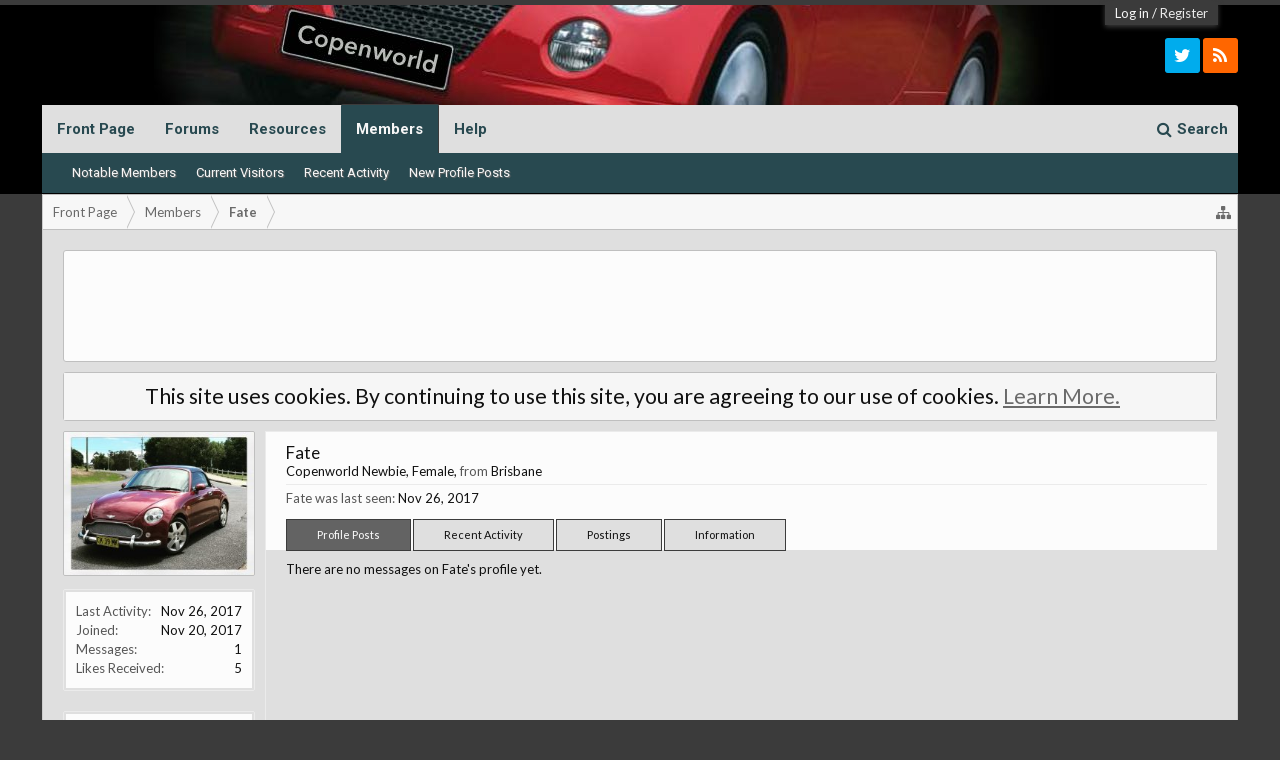

--- FILE ---
content_type: text/html; charset=UTF-8
request_url: https://www.copenworld.com/community/members/fate.3012/
body_size: 10124
content:
<!DOCTYPE html>
<html id="XenForo" lang="en-US" dir="LTR" class="Public NoJs XenBase LoggedOut NoSidebar   RightSidebar RunDeferred Responsive" xmlns:fb="http://www.facebook.com/2008/fbml">
<head>

	<meta charset="utf-8" />
	<meta http-equiv="X-UA-Compatible" content="IE=Edge,chrome=1" />
	
		<meta name="viewport" content="width=device-width, initial-scale=1" />
	
	
		<base href="https://www.copenworld.com/community/" />
		<script>
			var _b = document.getElementsByTagName('base')[0], _bH = "https://www.copenworld.com/community/";
			if (_b && _b.href != _bH) _b.href = _bH;
		</script>
	

	<title>Fate | Copenworld</title>
	
	
	<noscript><style>.JsOnly, .jsOnly { display: none !important; }</style></noscript>
	<link rel="stylesheet" href="css.php?css=xenforo,form,public&amp;style=13&amp;dir=LTR&amp;d=1722551416" />
	<link rel="stylesheet" href="css.php?css=EWRporta2_Global,login_bar,member_view,message_simple,notices,panel_scroller,sidebar_share_page,xb,xb_quicksearch_nav,xb_social_links&amp;style=13&amp;dir=LTR&amp;d=1722551416" />


	
	
		<link href='https://fonts.googleapis.com/css?family=Lato:400,700|Roboto:400,700' rel='stylesheet' type='text/css'>
	
	
	
		<link href="//maxcdn.bootstrapcdn.com/font-awesome/4.7.0/css/font-awesome.min.css" rel="stylesheet">
	
	
	
	
	
	<script async src="https://www.googletagmanager.com/gtag/js?id=UA-64068143-1"></script>
	<script>
		window.dataLayer = window.dataLayer || [];
		function gtag(){dataLayer.push(arguments);}
		gtag('js', new Date());
	
		gtag('config', 'UA-64068143-1');
	</script>

		<script src="js/jquery/jquery-1.11.0.min.js"></script>	
		
	<script src="js/xenforo/xenforo.js?_v=d97f7f0a"></script>
	<script src="js/xenforo/quick_reply_profile.js?_v=d97f7f0a"></script>




	
	<link rel="apple-touch-icon" href="http://www.copenworld.com/icon.png" />
	<link rel="alternate" type="application/rss+xml" title="RSS feed for Copenworld" href="forums/-/index.rss" />
	
	
	<link rel="canonical" href="https://www.copenworld.com/community/members/fate.3012/" />
	<meta name="description" content="Fate is a member of Copenworld. Copenworld Newbie, Female, from Brisbane" />	<meta property="og:site_name" content="Copenworld" />
	<meta property="og:image" content="https://www.copenworld.com/community/data/avatars/m/3/3012.jpg?1511209130" />
	<meta property="og:image" content="http://www.copenworld.com/icon.png" />
	<meta property="og:type" content="profile" />
	<meta property="og:url" content="https://www.copenworld.com/community/members/fate.3012/" />
	<meta property="og:title" content="Fate" />
	<meta property="og:description" content="Fate is a Copenworld Newbie at Copenworld" />
	
		<meta property="profile:username" content="Fate" />
		<meta property="profile:gender" content="female" />
	
	
	<meta property="fb:admins" content="100000670225783" />

</head>

<body>


<div class="xbOffCanvasContainer">



	
		



<div id="loginBar">
	<div class="pageWidth">
		<div class="pageContent">	
			<h3 id="loginBarHandle">
				
				<label for="LoginControl"><a href="login/" class="concealed noOutline">Log in</a></label>  / <a href="register/" class="xbRegisterLink">Register</a>
				
			</h3>
			
			<span class="helper"></span>
			
			
		</div>
	</div>
</div>
	




<div class="xbBodyhelper"></div>


<div id="headerMover">
<header>
	


<div id="header">
	
		<div id="logoBlock">
		<div class="pageWidth">
			<div class="pageContent">
			



<ul class="xbSocialLinks">
	
	<li class="xbslTwitter"><a href="https://twitter.com/copenworld" target="_blank" title="Twitter"><i class="fa fa-twitter fa-fw"></i></a></li>
	
	
	
	
	
	
	
	
	
	
	
	
	
	
	
	<li class="xbslRSS"><a href="forums/-/index.rss" rel="alternate" target="_blank" title="RSS"><i class="fa fa-rss fa-fw"></i></a></li>
	
		
	
	
	
</ul>

			
			<div id="logo">
				<a href="https://www.copenworld.com/community/">
					<span></span>
					
					<img src="../files/header.jpg" class="desktopLogo" alt="Copenworld" />
					<img src="..//files/smallheader.jpg" class="mobileLogo" alt="Copenworld" />
					
				</a>
			</div>
			
			
			<span class="helper"></span>
		</div>
	</div>
</div>	
		


<div class="navFloatHelper"></div>
<div class="navFloatwrapper">


<div id="navigation" class="pageWidth ">
	<div class="pageContent">
		<nav>

<div class="navTabs">
<div class="navTabsInner">
	
	
	<div class="xbOffCanvasControls">
	<a onclick="return false;" class="slideLeft xbOffCanvasToggle" href="#"><i class="fa fa-bars fa-fw"></i> <span class="menuText">Menu</span></a>
	<a href="find-new/posts" rel="nofollow" class="xbOffCanvasNew Tooltip" title="Recent Posts"> <i class="fa fa-bolt fa-fw"></i><span>Recent Posts</span></a>

	

</div>
		
				
	<ul class="publicTabs">
	
	

	

		
	
		<!-- home -->
		
		
		
		<!-- extra tabs: home -->
		
		
			
			
			<li class="navTab articles Popup PopupControl PopupClosed">
			

			
				<a href="https://www.copenworld.com/community/" class="navLink">Front Page</a>
				<a href="https://www.copenworld.com/community/" class="SplitCtrl" rel="Menu"></a>
				<div class="xbTabPopupArrow">
					<span class="arrow"><span></span></span>
				</div>
				
								
				<div class="Menu JsOnly tabMenu articlesTabLinks">
				
				
					<div class="primaryContent menuHeader">
						<h3>Front Page</h3>
						<div class="muted">Quick Links</div>
					</div>
					<ul class="secondaryContent blockLinksList">
	
	<li><a href="find-new/posts" rel="nofollow">Recent Posts</a></li>
	<li><a href="recent-activity/">Recent Activity</a></li>

	<li style="width: 50px; height: 10px;"></li>
</ul>
				
				</div>
			</li>
			
		
		
		
		
		<!-- forums -->
		
		
			
			<li class="navTab forums Popup PopupControl PopupClosed">
			
				
				<a href="https://www.copenworld.com/community/forums/" class="navLink">Forums</a>
				<a href="https://www.copenworld.com/community/forums/" class="SplitCtrl" rel="Menu"></a>
				<div class="xbTabPopupArrow">
					<span class="arrow"><span></span></span>
				</div>
				
				
				<div class="Menu JsOnly tabMenu forumsTabLinks">
				

				
					<div class="primaryContent menuHeader">
						<h3>Forums</h3>
						<div class="muted">Quick Links</div>
					</div>
					<ul class="secondaryContent blockLinksList">
					
						
						<li><a href="search/?type=post">Search Forums</a></li>
						
						<li><a href="find-new/posts" rel="nofollow">Recent Posts</a></li>
					
					</ul>
				
				</div>
			</li>
		
		
		
		<!-- extra tabs: middle -->
		
		
			
			
			<li class="navTab resources Popup PopupControl PopupClosed">
			
			
				<a href="https://www.copenworld.com/community/resources/" class="navLink">Resources</a>
				<a href="https://www.copenworld.com/community/resources/" class="SplitCtrl" rel="Menu"></a>
				<div class="xbTabPopupArrow">
					<span class="arrow"><span></span></span>
				</div>
				
				
				<div class="Menu JsOnly tabMenu resourcesTabLinks">
				
				
					<div class="primaryContent menuHeader">
						<h3>Resources</h3>
						<div class="muted">Quick Links</div>
					</div>
					<ul class="secondaryContent blockLinksList">
	<li><a href="search/?type=resource_update">Search Resources</a></li>
	<li><a href="resources/authors">Most Active Authors</a></li>
	<li><a href="resources/reviews">Latest Reviews</a></li>
	
	
	
</ul>
				
				</div>
			</li>
			
		
		
		
		
		<!-- members -->
		
			
			<li class="navTab members selected">
			
			
				<a href="https://www.copenworld.com/community/members/" class="navLink">Members</a>
				<a href="https://www.copenworld.com/community/members/" class="SplitCtrl" rel="Menu"></a>
				<div class="xbTabPopupArrow">
					<span class="arrow"><span></span></span>
				</div>
				
				
				<div class="tabLinks membersTabLinks">
				
				
					<div class="primaryContent menuHeader">
						<h3>Members</h3>
						<div class="muted">Quick Links</div>
					</div>
					<ul class="secondaryContent blockLinksList">
					
						<li><a href="members/">Notable Members</a></li>
						
						<li><a href="online/">Current Visitors</a></li>
						<li><a href="recent-activity/">Recent Activity</a></li>
						<li><a href="find-new/profile-posts" rel="nofollow">New Profile Posts</a></li>
					
					</ul>
				
				</div>
			</li>
						

		<!-- extra tabs: end -->
		

		
			<li class="navTab help Popup PopupControl PopupClosed">
			
	<a href="https://www.copenworld.com/community/help/" class="navLink">Help</a>
	<a href="https://www.copenworld.com/community/forums/" class="SplitCtrl" rel="Menu"></a>
	<div class="xbTabPopupArrow">
		<span class="arrow"><span></span></span>
	</div>
	
	
	<div class="Menu JsOnly tabMenu helpTabLinks">
	
		<div class="primaryContent menuHeader">
			<h3>Help</h3>
			<div class="muted">Quick Links</div>
		</div>
		<ul class="secondaryContent blockLinksList">
			
			<li><a href="help/smilies">Smilies</a></li>
			<li><a href="help/bb-codes">BB Codes</a></li>
			
			<li><a href="help/cookies">Cookie Usage</a></li>
			
			<li><a href="help/terms">Terms</a></li>
			
			
		</ul>
	
	</div>
	
</li>
		

		
		
		

		<!-- responsive popup -->
		<li class="navTab navigationHiddenTabs Popup PopupControl PopupClosed" style="display:none">	
						
			<a rel="Menu" class="navLink NoPopupGadget"><span class="menuIcon">Menu</span></a>
			
			<div class="Menu JsOnly blockLinksList primaryContent" id="NavigationHiddenMenu"></div>
		</li>
		
		
			
		<!-- no selection -->
		
		
	</ul>
	

	
		
		
		
				
		
		
	<ul class="visitorTabs">
		
			
			<li class="navTab searchMini Popup PopupControl PopupClosed">		
				<a href="search/" rel="Menu" class="navLink NoPopupGadget"><i class="fa fa-search"></i><span class="xbVisitorText"> Search</span></a>
				<div class="xbTabPopupArrow">
					<span class="arrow"><span></span></span>
				</div>
						<div class="Menu xbSearchPopup">
							
<div id="searchBar" class="pageWidth">
	
	<fieldset id="QuickSearchNav">
		<form action="search/search" method="post" class="formPopup">
			
			<div class="primaryControls">
				<input type="search" name="keywords" value="" class="textCtrl" placeholder="Search..." title="Enter your search and hit enter" id="QuickSearchQuery" />	
				<input type="submit" value="&#xf002;" class="xbSearchIcon Tooltip" title="Find Now" /></span>	
			</div>
			
			<div class="secondaryContent secondaryControls">				
					<dl class="ctrlUnit">
						<dt></dt>
						<dd><ul>
							<li><label><input type="checkbox" name="title_only" value="1"
								id="search_bar_title_only" class="AutoChecker"
								data-uncheck="#search_bar_thread" /> Search titles only</label></li>
						</ul></dd>
					</dl>
				
					<dl class="ctrlUnit">
						<dt><label for="searchBar_users">Posted by Member:</label></dt>
						<dd>
							<input type="text" name="users" value="" class="textCtrl AutoComplete" id="searchBar_users" />
							<p class="explain">Separate names with a comma.</p>
						</dd>
					</dl>
				
					<dl class="ctrlUnit">
						<dt><label for="searchBar_date">Newer Than:</label></dt>
						<dd><input type="date" name="date" value="" class="textCtrl" id="searchBar_date" /></dd>
					</dl>
					
					
				</div>
				<div class="ctrlUnit sectionFooter submitUnit">

						<input type="submit" value="Search" class="button primary Tooltip" title="Find Now" />
						<a href="search/" class="button moreOptions Tooltip" title="Advanced Search">More...</a>
				

				<div id="commonSearches"><span class="button"><i class="fa fa-caret-down" aria-hidden="true"></i></span>
				<ul class="primaryContent blockLinksList">
									
				<!-- block: useful_searches -->
				<li><a href="find-new/posts?recent=1" rel="nofollow">Recent Posts</a></li>
				
				<!-- end block: useful_searches -->
				</ul>
				</div>
				
				</div>
				
			
			<input type="hidden" name="_xfToken" value="" />
		</form>		
	</fieldset>
	
</div>
						</div>
			</li>
			
			
			
						
			
		
		
	</ul>
			
				
</div>
</div>



<div class="xbSubNavHelper"></div>

<span class="helper"></span>
			
		</nav>	
	</div>
</div>

	


</div>

	
	
</div>



	
	
</header>

<div id="content" class="member_view">
	<div class="pageWidth">
		<div class="pageContent">
			
			
			
			
			<!-- main content area -->
			
				
			
			<div class="breadBoxTop ">
			
			

<nav>
	
		
			
		
	


	
	<fieldset class="breadcrumb">
		
		
		<a href="misc/quick-navigation-menu" class="OverlayTrigger jumpMenuTrigger" data-cacheOverlay="true" title="Open quick navigation"><i class="fa fa-sitemap"></i></a> 
		
			
		<div class="boardTitle"><strong>Copenworld</strong></div>
		
		<span class="crumbs">
			
				<span class="crust homeCrumb" itemscope="itemscope" itemtype="http://data-vocabulary.org/Breadcrumb">
					<a href="https://www.copenworld.com/community/" class="crumb" rel="up" itemprop="url"><span itemprop="title">Front Page</span></a>
					<span class="arrow"><span></span></span>
				</span>
			
			
			
				<span class="crust selectedTabCrumb" itemscope="itemscope" itemtype="http://data-vocabulary.org/Breadcrumb">
					<a href="https://www.copenworld.com/community/members/" class="crumb" rel="up" itemprop="url"><span itemprop="title">Members</span></a>
					<span class="arrow"><span>&gt;</span></span>
				</span>
			
			
			
				
					<span class="crust" itemscope="itemscope" itemtype="http://data-vocabulary.org/Breadcrumb">
						<a href="https://www.copenworld.com/community/members/fate.3012/" class="crumb" rel="up" itemprop="url"><span itemprop="title">Fate</span></a>
						<span class="arrow"><span>&gt;</span></span>
					</span>
				
			
		</span>
	</fieldset>
</nav>
			</div>
			
			

			
			
			
						
						
						
						
						
						
						


<div class="sectionMain">
<div style="text-align: center;">
<script async src="//pagead2.googlesyndication.com/pagead/js/adsbygoogle.js"></script>
<!-- xf - page - top -->
<ins class="adsbygoogle"
     style="display:block"
     data-ad-client="ca-pub-2301795953558116"
     data-ad-slot="5361731581"
     data-ad-format="horizontal"
     data-ad-format="auto"></ins>
<script>
(adsbygoogle = window.adsbygoogle || []).push({});
</script>
</div>
</div>

			
			
						
						
					
						<!--[if lt IE 8]>
							<p class="importantMessage">You are using an out of date browser. It  may not display this or other websites correctly.<br />You should upgrade or use an <a href="https://www.google.com/chrome/browser/" target="_blank">alternative browser</a>.</p>
						<![endif]-->

						
						





<div class="PanelScroller Notices" data-vertical="0" data-speed="400" data-interval="4000">
	<div class="scrollContainer">
		<div class="PanelContainer">
			<ol class="Panels">
				
					<li class="panel Notice DismissParent notice_notice_cookies " data-notice="notice_cookies">
	
	<div class="baseHtml noticeContent">This site uses cookies. By continuing to use this site, you are agreeing to our use of cookies. <a href="help/cookies">Learn More.</a></div>
	
	
</li>
				
			</ol>
		</div>
	</div>
	
	
</div>



						
						
						
						
						
						
						
						
						
						
						
						
						
						<!-- main template -->
						
	





	



 




	







<div class="profilePage" itemscope="itemscope" itemtype="http://data-vocabulary.org/Person">

	<div class="mast">
		<div class="avatarScaler">
			
				<span class="Av3012l">
					<img src="https://www.copenworld.com/community/data/avatars/l/3/3012.jpg?1511209130" alt="Fate" style="left: -32px; top: 0px; " itemprop="photo" />
				</span>
			
		</div>
		
		

		

		<div class="section infoBlock">
			<div class="secondaryContent pairsJustified">

				
				
				
					<dl><dt>Last Activity:</dt>
						<dd><span class="DateTime" title="Nov 26, 2017 at 3:22 AM">Nov 26, 2017</span></dd></dl>
				

				<dl><dt>Joined:</dt>
					<dd>Nov 20, 2017</dd></dl>

				<dl><dt>Messages:</dt>
					<dd>1</dd></dl>

				<dl><dt>Likes Received:</dt>
					<dd>5</dd></dl>

				
					
				
					
				



			</div>
		</div>

		

		

		

		
		<div class="section infoBlock">
			<dl class="secondaryContent pairsJustified">
			
				
					<dl><dt>Gender:</dt>
						<dd itemprop="gender">Female</dd></dl>
				

				

				

				
					<dl><dt>Location:</dt>
						<dd><a href="misc/location-info?location=Brisbane" rel="nofollow" target="_blank" itemprop="address">Brisbane</a></dd></dl>
				

				
			
			</dl>
		</div>
		
		
		
				
	
	<div class="section infoBlock sharePage">
		<div class="secondaryContent">
			<h3>Share This Page</h3>
			
				
				
					<div class="tweet shareControl">
						<a href="https://twitter.com/share" class="twitter-share-button" data-count="horizontal"
							data-lang="en-US"
							data-url="https://www.copenworld.com/community/members/fate.3012/"
							
							>Tweet</a>
					</div>
						
				
					<div class="facebookLike shareControl">
						
						<div class="fb-like" data-href="https://www.copenworld.com/community/members/fate.3012/" data-layout="button_count" data-action="recommend" data-font="trebuchet ms" data-colorscheme="light"></div>
					</div>
				
					
						
			
		</div>
	</div>

		

		
		
		

	</div>

	<div class="mainProfileColumn">

		<div class="section primaryUserBlock">
			<div class="mainText secondaryContent">
				<div class="followBlock">
					
					
				</div>

				<h1 itemprop="name" class="username">Fate</h1>

				<p class="userBlurb">
					<span class="userTitle" itemprop="title">Copenworld Newbie</span>, Female, <span class="muted">from</span> <a href="misc/location-info?location=Brisbane" class="concealed" target="_blank" rel="nofollow">Brisbane</a>
				</p>
				

				

				
					<dl class="pairsInline lastActivity">
						<dt>Fate was last seen:</dt>
						<dd>
							
								<span class="DateTime" title="Nov 26, 2017 at 3:22 AM">Nov 26, 2017</span>
							
						</dd>
					</dl>
				
			</div>
			
			<ul class="tabs mainTabs Tabs" data-panes="#ProfilePanes > li" data-history="on">
				<li><a href="/community/members/fate.3012/#profilePosts">Profile Posts</a></li>
				<li><a href="/community/members/fate.3012/#recentActivity">Recent Activity</a></li>
				<li><a href="/community/members/fate.3012/#postings">Postings</a></li>
				<li><a href="/community/members/fate.3012/#info">Information</a></li>
				
				

			</ul>
		</div>

		<ul id="ProfilePanes">
			<li id="profilePosts" class="profileContent">

			
				

				
				
				

				<form action="inline-mod/profile-post/switch" method="post"
					class="InlineModForm section"
					data-cookieName="profilePosts"
					data-controls="#InlineModControls"
					data-imodOptions="#ModerationSelect option">

					<ol class="messageSimpleList" id="ProfilePostList">
						
							<li id="NoProfilePosts">There are no messages on Fate's profile yet.</li>
						
					</ol>

					

					<div class="pageNavLinkGroup">
						<div class="linkGroup SelectionCountContainer"></div>
						<div class="linkGroup" style="display: none"><a href="javascript:" class="muted JsOnly DisplayIgnoredContent Tooltip" title="Show hidden content by ">Show Ignored Content</a></div>
						
					</div>

					<input type="hidden" name="_xfToken" value="" />
				</form>

			

			</li>

			
			<li id="recentActivity" class="profileContent" data-loadUrl="members/fate.3012/recent-activity">
				<span class="JsOnly">Loading...</span>
				<noscript><a href="members/fate.3012/recent-activity">View</a></noscript>
			</li>
			

			<li id="postings" class="profileContent" data-loadUrl="members/fate.3012/recent-content">
				<span class="JsOnly">Loading...</span>
				<noscript><a href="members/fate.3012/recent-content">View</a></noscript>
			</li>

			<li id="info" class="profileContent">

				
					<div class="section">
						<h3 class="textHeading">About</h3>

						<div class="primaryContent">
							
								
									<div class="pairsColumns aboutPairs">
									
										
											<dl><dt>Gender:</dt> <dd>Female</dd></dl>
										

										

										

										
											<dl><dt>Location:</dt> <dd><a href="misc/location-info?location=Brisbane" target="_blank" rel="nofollow" itemprop="address" class="concealed">Brisbane</a></dd></dl>
										

										
										
										
											
												
	<dl>
		<dt>Car(s):</dt> 
		<dd>
			
				Daihatsu Copen
			
		</dd>
	</dl>

											
										
									
									</div>
								

								
							
						</div>
					</div>
				

				<div class="section">
					<h3 class="textHeading">Interact</h3>

					<div class="primaryContent">
						<div class="pairsColumns contactInfo">
							<dl>
								<dt>Content:</dt>
								<dd><ul>
									
									<li><a href="search/member?user_id=3012" rel="nofollow">Find all content by Fate</a></li>
									<li><a href="search/member?user_id=3012&amp;content=thread" rel="nofollow">Find all threads by Fate</a></li>
									
								</ul></dd>
							</dl>
							
							
						</div>
					</div>
				</div>
				
				

			</li>
			
			
			
			

		</ul>
	</div>

</div>





	




						
						
						
						
							<!-- login form, to be moved to the upper drop-down -->
							








<form action="login/login" method="post" class="xenForm " id="login" style="display:none">

	

	<div class="ctrlWrapper">
		<dl class="ctrlUnit">
			<dt><label for="LoginControl">Your name or email address:</label></dt>
			<dd><input type="text" name="login" id="LoginControl" class="textCtrl" tabindex="101" /></dd>
		</dl>
	
	
		<dl class="ctrlUnit">
			<dt>
				<label for="ctrl_password">Do you already have an account?</label>
			</dt>
			<dd>
				<ul>
					<li><label for="ctrl_not_registered"><input type="radio" name="register" value="1" id="ctrl_not_registered" tabindex="105" />
						No, create an account now.</label></li>
					<li><label for="ctrl_registered"><input type="radio" name="register" value="0" id="ctrl_registered" tabindex="105" checked="checked" class="Disabler" />
						Yes, my password is:</label></li>
					<li id="ctrl_registered_Disabler">
						<input type="password" name="password" class="textCtrl" id="ctrl_password" tabindex="102" />
						<div class="lostPassword"><a href="lost-password/" class="OverlayTrigger OverlayCloser" tabindex="106">Forgot your password?</a></div>
					</li>
				</ul>
			</dd>
		</dl>
	
		
		<dl class="ctrlUnit submitUnit">
			<dt></dt>
			<dd>
				<input type="submit" class="button primary" value="Log in" tabindex="104" data-loginPhrase="Log in" data-signupPhrase="Sign up" />
				<label for="ctrl_remember" class="rememberPassword"><input type="checkbox" name="remember" value="1" id="ctrl_remember" tabindex="103" /> Stay logged in</label>
			</dd>
		</dl>
	</div>

	<input type="hidden" name="cookie_check" value="1" />
	<input type="hidden" name="redirect" value="/community/members/fate.3012/" />
	<input type="hidden" name="_xfToken" value="" />

</form>
						
						
						
						
					
			
			
						
			
			
						
			<div class="breadBoxBottom">

<nav>
	
		
			
		
	


	
	<fieldset class="breadcrumb">
		
		
		<a href="misc/quick-navigation-menu" class="OverlayTrigger jumpMenuTrigger" data-cacheOverlay="true" title="Open quick navigation"><i class="fa fa-sitemap"></i></a> 
		
			
		<div class="boardTitle"><strong>Copenworld</strong></div>
		
		<span class="crumbs">
			
				<span class="crust homeCrumb">
					<a href="https://www.copenworld.com/community/" class="crumb"><span>Front Page</span></a>
					<span class="arrow"><span></span></span>
				</span>
			
			
			
				<span class="crust selectedTabCrumb">
					<a href="https://www.copenworld.com/community/members/" class="crumb"><span>Members</span></a>
					<span class="arrow"><span>&gt;</span></span>
				</span>
			
			
			
				
					<span class="crust">
						<a href="https://www.copenworld.com/community/members/fate.3012/" class="crumb"><span>Fate</span></a>
						<span class="arrow"><span>&gt;</span></span>
					</span>
				
			
		</span>
	</fieldset>
</nav></div>
			
			
			
			
			
			
			
		</div>
	</div>
	
</div>

</div>

<footer>
	


<div class="footer">
	<div class="pageWidth">
		<div class="pageContent">
			<dl class="choosers">
							
			</dl>
			
			
			<ul class="footerLinks">
			
				
				<li><a href="help/"><i class="fa fa-life-ring fa-fw"></i> <span>Help</span></a></li>
				<li><a href="https://www.copenworld.com/community/" class="homeLink"><i class="fa fa-home fa-fw"></i> <span>Home</span></a></li>
				<li><a href="/community/members/fate.3012/#headerMover" class="topLink"> <i class="fa fa-arrow-up fa-fw"></i><span>Top</span></a></li>
			
				<li><a href="help/terms"><i class="fa fa-gavel fa-fw"></i> <span>Terms</span></a></li>
				<li><a href="pages/privacy"><i class="fa fa-user-secret fa-fw"></i> <span>Privacy</span></a></li>
			
				<li><a href="forums/-/index.rss" rel="alternate" class="globalFeed" target="_blank"
					title="RSS feed for Copenworld"><i class="fa fa-rss fa-fw"></i></a></li>
			
			</ul>
			
			<span class="helper"></span>
		</div>
	</div>
</div>





<div class="footerLegal">
	<div class="pageWidth">
		<div class="pageContent">		
			<div id="copyright"><a href="https://xenforo.com" class="concealed">Forum software by XenForo&trade; <span>&copy; 2010-2018 XenForo Ltd.</span></a>  Website &copy; 2009 - <script type="text/javascript">d = new Date();y = d.getFullYear();document.write(y);</script> Copenworld </div>
			
			
			
			<span class="helper"></span>
		</div>
	</div>	
</div>

</footer>






<div class="xbOffCanvasContent xbOffCanvasMask"></div>
<div class="xbOffCanvas slideLeft publicTabs">
	<ul class="xbOffCanvasList">
		<li class="navTab xbCloseMenu"><a onclick="return false;" class="slideLeft xbOffCanvasToggle navLink" href="#"><i class="fa fa-bars"></i> <span class="menuText">Close Menu</span></a></li>
		
		<!-- home -->
		
		
		<!-- extra tabs: home -->
		
		
			
			<li class="navTab articles ">
				<a href="https://www.copenworld.com/community/" class="navLink">Front Page</a>

				<div class="xbOffCanvasSubMenu">
					<ul class="secondaryContent blockLinksList">
	
	<li><a href="find-new/posts" rel="nofollow">Recent Posts</a></li>
	<li><a href="recent-activity/">Recent Activity</a></li>

	<li style="width: 50px; height: 10px;"></li>
</ul>
				</div>
			</li>
			
		
		
		
		
		<!-- forums -->
		
			<li class="navTab forums ">
				<a href="https://www.copenworld.com/community/forums/" class="navLink">Forums</a>
					<div class="xbOffCanvasSubMenu">
					<ul>
					
						
						<li><a href="search/?type=post">Search Forums</a></li>
						
						<li><a href="find-new/posts" rel="nofollow">Recent Posts</a></li>
					
					</ul>
					</div>
			</li>
		
		
		
		<!-- extra tabs: middle -->
		
		
			
			<li class="navTab resources ">
				<a href="https://www.copenworld.com/community/resources/" class="navLink">Resources</a>
					<div class="xbOffCanvasSubMenu">
						<ul class="secondaryContent blockLinksList">
	<li><a href="search/?type=resource_update">Search Resources</a></li>
	<li><a href="resources/authors">Most Active Authors</a></li>
	<li><a href="resources/reviews">Latest Reviews</a></li>
	
	
	
</ul>
					</div>
			</li>
			
		
		
		
		
		<!-- members -->
		
			<li class="navTab members selected">
				<a href="https://www.copenworld.com/community/members/" class="navLink">Members</a>
					<div class="xbOffCanvasSubMenu">
					<ul>
					
						<li><a href="members/">Notable Members</a></li>
						
						<li><a href="online/">Current Visitors</a></li>
						<li><a href="recent-activity/">Recent Activity</a></li>
						<li><a href="find-new/profile-posts">New Profile Posts</a></li>
					
					</ul>
					</div>
			</li>
						

		<!-- extra tabs: end -->
		

		
		<!-- help -->
			<li class="navTab help">
				<a href="https://www.copenworld.com/community/help/" class="navLink">Help</a>
					<div class="xbOffCanvasSubMenu">
						<ul class="secondaryContent blockLinksList">
							<li><a href="help/about-us">About Us</a></li>
							
							<li><a href="help/terms">Terms</a></li>
							
							<li><a href="help/smilies">Smilies</a></li>
							<li><a href="help/bb-codes">BB Codes</a></li>
							
							<li><a href="help/cookies">Cookie Usage</a></li>
							
						</ul>
					</div>
			</li>
		

		<li class="navTab xbOffCanvasExtraLink">		
	<a href="search/" rel="Menu" class="navLink NoPopupGadget"><i class="fa fa-search"></i> Search</a>
</li>


	</ul>
</div>
</div>


<script>


jQuery.extend(true, XenForo,
{
	visitor: { user_id: 0 },
	serverTimeInfo:
	{
		now: 1764701451,
		today: 1764633600,
		todayDow: 2
	},
	_lightBoxUniversal: "0",
	_enableOverlays: "1",
	_animationSpeedMultiplier: "1",
	_overlayConfig:
	{
		top: "10%",
		speed: 200,
		closeSpeed: 100,
		mask:
		{
			color: "rgb(28, 28, 28)",
			opacity: "0.8",
			loadSpeed: 200,
			closeSpeed: 100
		}
	},
	_ignoredUsers: [],
	_loadedScripts: {"EWRporta2_Global":true,"member_view":true,"sidebar_share_page":true,"message_simple":true,"xb":true,"login_bar":true,"xb_social_links":true,"xb_quicksearch_nav":true,"notices":true,"panel_scroller":true,"js\/xenforo\/quick_reply_profile.js?_v=d97f7f0a":true},
	_cookieConfig: { path: "/", domain: "", prefix: "xf_"},
	_csrfToken: "",
	_csrfRefreshUrl: "login/csrf-token-refresh",
	_jsVersion: "d97f7f0a",
	_noRtnProtect: true,
	_noSocialLogin: false
});
jQuery.extend(XenForo.phrases,
{
	cancel: "Cancel",

	a_moment_ago:    "A moment ago",
	one_minute_ago:  "1 minute ago",
	x_minutes_ago:   "%minutes% minutes ago",
	today_at_x:      "Today at %time%",
	yesterday_at_x:  "Yesterday at %time%",
	day_x_at_time_y: "%day% at %time%",

	day0: "Sunday",
	day1: "Monday",
	day2: "Tuesday",
	day3: "Wednesday",
	day4: "Thursday",
	day5: "Friday",
	day6: "Saturday",

	_months: "January,February,March,April,May,June,July,August,September,October,November,December",
	_daysShort: "Sun,Mon,Tue,Wed,Thu,Fri,Sat",

	following_error_occurred: "The following error occurred",
	server_did_not_respond_in_time_try_again: "The server did not respond in time. Please try again.",
	logging_in: "Logging in",
	click_image_show_full_size_version: "Click this image to show the full-size version.",
	show_hidden_content_by_x: "Show hidden content by {names}"
});

// Facebook Javascript SDK
XenForo.Facebook.appId = "";
XenForo.Facebook.forceInit = true;


</script>


<script type="text/javascript">
jQuery(document).ready(function ($){

var xbFloatHeight = $('.navFloatwrapper').outerHeight();
var xbHeaderHeight = $('#header').outerHeight();

if ($('#moderatorBar').length) {
	var xbModeratorHeight = $('#moderatorBar').outerHeight();
} else {
	var xbModeratorHeight = 0;
}

var xbFloatAdjustments = xbFloatHeight - parseInt('40px', 10) ;
var xbStartFloat = $('.navFloatwrapper').offset().top;

$(window).load(function () {
	xbSartFloat();
});
		
$(window).scroll(function (event) {
       xbSartFloat();
});
		
function xbSartFloat() {
	if (($(window).scrollTop()) > xbStartFloat) {
		$(".navFloatHelper").css('min-height', xbFloatHeight);
		$('#header').addClass('fixed');
	} else {
		$(".navFloatHelper").css('min-height', '0');
		$('#header').removeClass('fixed');
	}
}	

});

</script>







<script type='text/javascript'>
$(function() {
    $('.xbOffCanvasToggle').on('click', function() {
        $('.xbOffCanvasContainer').toggleClass("marginLeft");
    });
    
    $('.xbOffCanvasSidebarToggle').on('click', function() {
        $('.xbOffCanvasContainer').toggleClass("marginRight");
    });
    
    $('.xbOffCanvasMask').on('click', function() {
        $('.xbOffCanvasContainer').removeClass("marginLeft marginRight");
    });

    $('.publicTabs li').has('.xbOffCanvasSubMenu').prepend('<span class="xbOffCanvasArrow"><i class="xbOffCanvasExpand fa fa-chevron-down"></i></span>');
    
    
    $('.xbOffCanvasSubMenu li div a').unwrap();
    $('.xbOffCanvasSubMenu li .PopupControl').off('click');


    $('.xbOffCanvasArrow').click(function() {
        $(this).siblings('.xbOffCanvasSubMenu, .secondaryContent.blockLinksList').slideToggle('fast');
        $(this).children('.xbOffCanvasExpand').toggleClass('fa-flip-vertical ');
    });

});
</script>











<!--XenBase Current Version : 1.5.18 -->
<!--Style Version : 1.5.18 -->





<script type="text/javascript">
    (function() {
        function async_load(script_url){
            var protocol = ('https:' == document.location.protocol ? 'https://' : 'http://');
            var s = document.createElement('script'); s.src = protocol + script_url;
            var x = document.getElementsByTagName('script')[0]; x.parentNode.insertBefore(s, x);
        }
        bm_website_code = '0FF95C668ABB472D';
        jQuery(document).ready(function(){async_load('asset.pagefair.com/measure.min.js')});
        jQuery(document).ready(function(){async_load('asset.pagefair.net/ads.min.js')});
    })();
</script>

</body>
</html>

--- FILE ---
content_type: text/html; charset=utf-8
request_url: https://www.google.com/recaptcha/api2/aframe
body_size: 266
content:
<!DOCTYPE HTML><html><head><meta http-equiv="content-type" content="text/html; charset=UTF-8"></head><body><script nonce="TEmRoGpPnqtSG_d5pMpqHg">/** Anti-fraud and anti-abuse applications only. See google.com/recaptcha */ try{var clients={'sodar':'https://pagead2.googlesyndication.com/pagead/sodar?'};window.addEventListener("message",function(a){try{if(a.source===window.parent){var b=JSON.parse(a.data);var c=clients[b['id']];if(c){var d=document.createElement('img');d.src=c+b['params']+'&rc='+(localStorage.getItem("rc::a")?sessionStorage.getItem("rc::b"):"");window.document.body.appendChild(d);sessionStorage.setItem("rc::e",parseInt(sessionStorage.getItem("rc::e")||0)+1);localStorage.setItem("rc::h",'1764701462845');}}}catch(b){}});window.parent.postMessage("_grecaptcha_ready", "*");}catch(b){}</script></body></html>